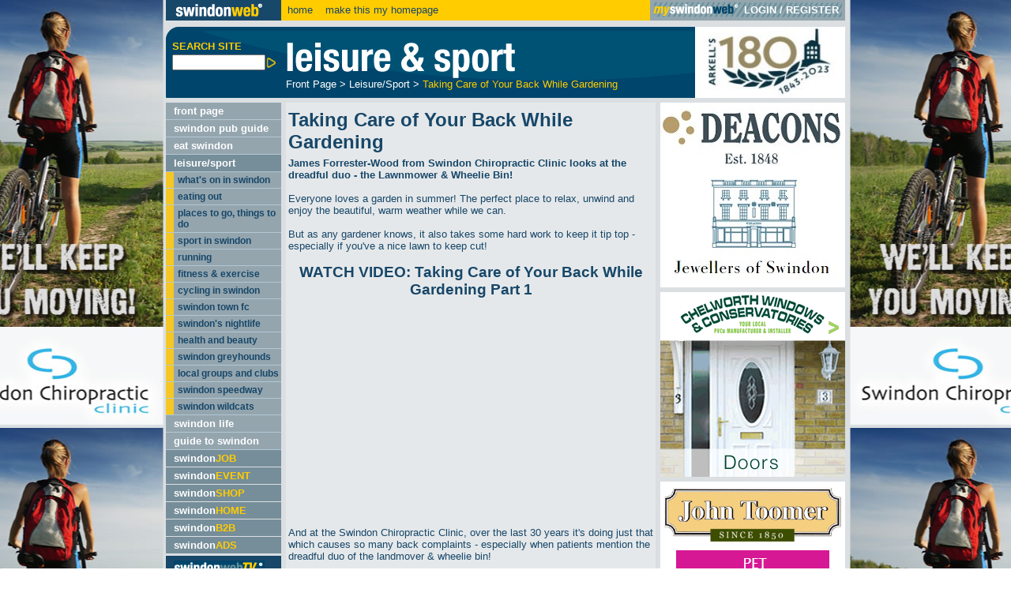

--- FILE ---
content_type: text/html
request_url: https://www.swindonweb.com/?m=11&s=1488&ss=0&c=14886&t=Taking+Care+of+Your+Back+While+Gardening
body_size: 59896
content:

<!DOCTYPE html PUBLIC "-//W3C//DTD XHTML 1.0 Transitional//EN" "http://www.w3.org/TR/xhtml1/DTD/xhtml1-transitional.dtd">
<html xmlns="http://www.w3.org/1999/xhtml">
<head>
<meta http-equiv="Content-Type" content="text/html; charset=iso-8859-1" />
<meta name="verify-v1" content="swRi0HcZQ8JEj3mlFqI98n13UhPU88stayhYuDna+vU=" />
<meta name="google-site-verification" content="5L4k4BztriCPxrfwrZk55C88MHp0AYJwH-HuB9hbv_8" />
<title>Taking Care of Your Back While Gardening | Leisure & Sport | SwindonWeb</title>
<meta name="Description" content="James Forrester-Wood from Swindon Chiropractic Clinic looks at the dreadful duo - the Lawnmower & Wheelie Bin! - WATCH VIDEO" />
<meta name="Keywords" content="Swindon, SwindonWeb, accommodation, nightlife, what's on, shopping, SwindonEvent, SwindonJob, jobs in Swindon, Swindon jobs, hotels in Swindon, shops in swindon" />
<link href="/style/swindonweb.css" rel="stylesheet" type="text/css" />
<script src="/scripts/swindonweb.js" type="text/javascript" language="JavaScript"></script>
<script src="/scripts/jquery/jquery-1.8.2.min.js" type="text/javascript" language="JavaScript"></script>
<script type="text/javascript" language="JavaScript">

	function create_links() {
		
			var body_width = $("body").width()
			var frame_width = $("#frame").width()
			var frame_height = $(window).height()
			var frame_left = $("#frame").offset().left
			var frame_right = body_width - frame_width - frame_left
			
			$("#left_link").css("width",frame_left-5)
			$("#left_link").css("height",frame_height)
			
			$("#right_link").css("left",frame_left+frame_width+5)
			$("#right_link").css("width",body_width-frame_left-frame_width-5)
			$("#right_link").css("height",frame_height)
	}

	$(window).resize(function() {
	  	create_links()
	});

	$(document).ready(function() {
		create_links()
	});
</script>

<script language="JavaScript" src="/scripts/AC_RunActiveContent.js" type="text/javascript"></script>
<script language="JavaScript" type="text/javascript">
<!--
function MM_reloadPage(init) {  //reloads the window if Nav4 resized
  if (init==true) with (navigator) {if ((appName=="Netscape")&&(parseInt(appVersion)==4)) {
    document.MM_pgW=innerWidth; document.MM_pgH=innerHeight; onresize=MM_reloadPage; }}
  else if (innerWidth!=document.MM_pgW || innerHeight!=document.MM_pgH) location.reload();
}
MM_reloadPage(true);
//-->
</script>


</head>

<body onload="trap()">
<div align="center">
<div align="left" id="frame">
	<!--<a href="http://www.ncsyes.co.uk/" target='_blank'><img src='style/images/reed-2018-banner.gif' style='width: 100%;' /></a>-->
	<div id="login">
	  
	   <table width="860px" border="0" cellspacing="0" cellpadding="0">
        <tr>
          <td width="90%"><a href="/"><img src="/images/swindon_web_logo_small.gif" alt="swindonweb&reg;" width="146" height="26" border="0" align="absmiddle" /></a>&nbsp;&nbsp;<a href="/">home</a>&nbsp;&nbsp;&nbsp;<SPAN STYLE="cursor:hand; underline" 
onClick="this.style.behavior='url(#default#homepage)';
this.setHomePage('http://www.swindonweb.com/index.asp');">
make this my homepage
</SPAN></td>
          <td width="10%" class="bg_m_blue" style="padding-left:4px; padding-right:4px; ">
		  
		  
		  <table border="0" cellpadding="0" cellspacing="0" style="background-image:url(../images/mysw_grey_strip_bg.gif);background:background-repeat:repeat-x;">
            <tr>
              <td valign="middle" class="text_white"><a href="/myswindonweb"><img src="/images/myswindon_grey_logo.gif" alt="myswindonweb" width="111" height="19" border="0" /></a></td>
              <td>&nbsp;</td>
			  <td valign="middle" class="text_white" style="white-space:nowrap; ">
		  		<strong><a href="/myswindonweb" class="text_white">LOGIN</a> / <a href="/myswindonweb/index.asp?m=59&t=Register" class="text_white">REGISTER</a></strong>
			  </td>
              <td>&nbsp;</td>
            </tr>
          </table>	
		  
		  
	</td>
        </tr>
      </table>
	</div>
	<!--<div id="header" class="xmas">-->
    <div id="header">
	 <table width="100%"  border="0" cellspacing="0" cellpadding="0" summary="header layout table">
        <tr valign="top">
          <td width="5%"><form name="search_form" id="search_form" method="post" action="/" onsubmit="if (this.search_text.value.length < 1) {alert('Please enter a keyword.');return false;}">
			<table width="100%"  border="0" cellspacing="0" cellpadding="0">
              <tr>
                <td colspan="2"><img src="/images/spacer.gif" alt="" width="11" height="17" /></td>
              </tr>
              <tr>
                <td><img src="/images/spacer.gif" alt="" width="8" height="5" /></td>
                <td><strong class="text_yellow">SEARCH SITE</strong></td>
              </tr>
              <tr>
                <td colspan="2"><img src="/images/spacer.gif" alt="" width="146" height="3" /></td>
              </tr>
              <tr>
                <td>&nbsp;</td>
                <td>
                  <input name="search_text" type="text" id="search_text" style="width:110px; " value="" class="small"  maxlength="250"/><!--input type="submit" name="Submit" value="GO" /--><input name="imageField" type="image" src="/images/arrows/arrow_ot_yellow_big.gif" alt="Search Site" align="absmiddle" width="15" height="15" border="0">
				  <input name="search_cat" type="hidden" value="1" />
				  <input name="search_bus" type="hidden" value="1" />
				  <input name="search_content" type="hidden" value="1" />
				  <input name="search_jobs" type="hidden" value="1" />
				  <input name="search_video" type="hidden" value="1" />
                </td>
              </tr>
            </table>
			</form></td>
          <td width="1%"><img src="/images/spacer.gif" alt="" width="6" height="5" /></td>
		  
          <td width="88%"><table width="100%"  border="0" cellspacing="0" cellpadding="0">
  <tr>
    <td><img src="http://www.swindonweb.com/uploaded_files/menu/11/images/leisure_sport_logo.gif" alt="Leisure/Sport" height="65" /></td>
  </tr>
  <tr>
    <td>
<table width="100%"  border="0" cellspacing="0" cellpadding="0">
                        <!--tr>
                          <td colspan="2"><img src="/images/spacer.gif" alt="" width="8" height="2" border="0"></td>
                        </tr-->
                        <tr>
                          <td colspan="2" class="text_white" valign="top">
						  <a href="index.asp?m=1" class="text_white">Front Page</a>&nbsp;&gt;&nbsp;<a href="index.asp?m=11" class="text_white">Leisure/Sport</a>&nbsp;&gt;&nbsp;<a href="index.asp?m=11&amp;s=1488&amp;ss=0&amp;c=14886" class="text_yellow">Taking Care of Your Back While Gardening</a>
						  </td>
                        </tr>
</table>
</td>
  </tr>
</table>
            </td>
          <td width="1%"><img src="/images/spacer.gif" alt="" width="6" height="5" /></td>
          <!--<td width="5%"><div align="right"><a href="http://www.arkells.com" target="_blank"><img src="/images/xmas_banner_09/xmas_arkells.gif" alt="ARKELLS sponsor swindonweb" border="0" /><img src="/images/arkells_advert.gif" alt="ARKELLS sponsor swindonweb" border="0" /></a></div></td>-->
          <td width="5%"><div align="right"><a href="http://www.arkells.com" target="_blank"><img src="/images/180-logo.png" alt="ARKELLS sponsor swindonweb" border="0" /></a></div></td>
        </tr>
      </table>
	</div>

	<div id="left_col" style="foat: left;">
				    <ul id="Navigation">
			  
      						<li class=""><div><a href="/index.asp?m=1&amp;t=Front+Page" target="_self" title="Front Page">front page</a></div>
							

      						<li class=""><div><a href="http://www.swindonpubs.com" target="_blank" title="Swindon Pub Guide">swindon pub guide</a></div>
							

      						<li class=""><div><a href="http://www.eatswindon.com" target="_self" title="EAT Swindon">eat swindon</a></div>
							

      						<li class="active"><div><a href="/index.asp?m=11&amp;t=Leisure%2FSport" target="_self" title="Leisure/Sport">leisure/sport</a></div>
							

							<ul>
							
										<li class=""><div><a href="/event/" target="_self" title="WHAT'S ON IN SWINDON">what's on in swindon</a></div>
				
										</li>
							
										<li class=""><div><a href="/index.asp?m=11&amp;s=18&amp;t=EATING+OUT" target="_self" title="EATING OUT">eating out</a></div>
				
										</li>
							
										<li class=""><div><a href="/index.asp?m=11&amp;s=14&amp;t=PLACES+TO+GO%2C+THINGS+TO+DO" target="_self" title="PLACES TO GO, THINGS TO DO">places to go, things to do</a></div>
				
										</li>
							
										<li class=""><div><a href="/index.asp?m=11&amp;s=13&amp;t=SPORT+IN+SWINDON" target="_self" title="SPORT IN SWINDON">sport in swindon</a></div>
				
										</li>
							
										<li class=""><div><a href="/index.asp?m=11&amp;s=1395&amp;t=RUNNING" target="_self" title="RUNNING">running</a></div>
				
										</li>
							
										<li class=""><div><a href="/index.asp?m=11&amp;s=1829&amp;t=FITNESS+%26+EXERCISE" target="_self" title="FITNESS & EXERCISE">fitness & exercise</a></div>
				
										</li>
							
										<li class=""><div><a href="http://www.swindonweb.com/?m=11&s=1456&ss=0&c=7700&t=Cycling%20in%20Swindon" target="_self" title="Cycling in Swindon">cycling in swindon</a></div>
				
										</li>
							
										<li class=""><div><a href="/index.asp?m=11&amp;s=16&amp;t=SWINDON+TOWN+FC" target="_self" title="SWINDON TOWN FC">swindon town fc</a></div>
				
										</li>
							
										<li class=""><div><a href="http://www.swindonweb.com/event/index.asp?m=221" target="_self" title="SWINDON'S NIGHTLIFE">swindon's nightlife</a></div>
				
										</li>
							
										<li class=""><div><a href="/index.asp?m=11&amp;s=24&amp;t=HEALTH+AND+BEAUTY" target="_self" title="HEALTH AND BEAUTY">health and beauty</a></div>
				
										</li>
							
										<li class=""><div><a href="http://www.stadiauk.com/swindon.php" target="_blank" title="SWINDON GREYHOUNDS">swindon greyhounds</a></div>
				
										</li>
							
										<li class=""><div><a href="http://www.swindonweb.com/event/index.asp?m=311" target="_self" title="LOCAL GROUPS AND CLUBS">local groups and clubs</a></div>
				
										</li>
							
										<li class=""><div><a href="/index.asp?m=11&amp;s=480&amp;t=SWINDON+SPEEDWAY" target="_self" title="SWINDON SPEEDWAY">swindon speedway</a></div>
				
										</li>
							
										<li class=""><div><a href="/index.asp?m=11&amp;s=879&amp;t=SWINDON+WILDCATS" target="_self" title="SWINDON WILDCATS">swindon wildcats</a></div>
				
										</li>
							
							</ul>
						  
							</li>
						
      						<li class=""><div><a href="/index.asp?m=2&amp;t=Swindon+Life" target="_self" title="Swindon Life">swindon life</a></div>
							

      						<li class=""><div><a href="/index.asp?m=8&amp;t=Guide+to+Swindon" target="_self" title="Guide to Swindon">guide to swindon</a></div>
							

		</ul>
		
		<ul id="CommonNavigation">
		
      		<li class="common"><div><a href="/job/"  title="swindonJOB">swindon<span class="text_yellow">JOB</span></a></div></li>
		
      		<li class="common"><div><a href="/event/"  title="swindonEVENT">swindon<span class="text_yellow">EVENT</span></a></div></li>
		
      		<li class="common"><div><a href="/shop/"  title="swindonSHOP">swindon<span class="text_yellow">SHOP</span></a></div></li>
		
      		<li class="common"><div><a href="/home/"  title="swindonHOME">swindon<span class="text_yellow">HOME</span></a></div></li>
		
      		<li class="common"><div><a href="/office/"  title="swindonB2B">swindon<span class="text_yellow">B2B</span></a></div></li>
		
      		<li class="common"><div><a href="/ads/"  title="swindonADS">swindon<span class="text_yellow">ADS</span></a></div></li>
		
		</ul>

		<ul id="TvNavigation">
      		<li class="tv"><div><a href="http://www.swindonweb.tv"  title="SwindonWebTV&reg;"><img src="/images/swindonwebtv_menu.gif" alt="swindonWeb TV&reg;" width="115" height="25" border="0"></a></div>
      		</li>
		</ul><!--<a href="http://www.swindonweblive.com"  title="swindonWeb facebook" target="_blank"><img src="/images/swindonweb_live.jpg" alt="swindonWebLIVE" border="0" style="padding-top:6px;"></a><br />--><a href="https://www.facebook.com/SwindonWeb"  title="swindonWeb facebook" target="_blank"><img src="/images/swindonwebfacebook.jpg" alt="swindonWeb facebook" border="0" style="padding-top:6px;"></a><br /><a href="http://twitter.com/SwindonWeb"  title="swindonWeb twitter" target="_blank"><img src="/images/swindonweb_twitter.jpg" alt="swindonWeb twitter" border="0" style="padding-top:6px;"></a>
		
			
<table width="100%"  border="0" cellspacing="0" cellpadding="0">

                  <tr>
                    <td><img src="/images/spacer.gif" alt="" width="10" height="4" /></td>
                    <td><img src="/images/spacer.gif" alt="" width="10" height="4" /></td>
                    <td><img src="/images/spacer.gif" alt="" width="10" height="4" /></td>
                    <td><img src="/images/spacer.gif" alt="" width="5" height="4" /></td>
                    <td><img src="/images/spacer.gif" alt="" width="10" height="4" /></td>
                    <td><img src="/images/spacer.gif" alt="" width="10" height="4" /></td>
					<td><img src="/images/spacer.gif" alt="" width="10" height="4" /></td>

                  </tr>

				   <tr class="bg_d_blue">

                    <td colspan="7"><div align="left"><a href="/index.asp?m=8&amp;s=122&amp;t=Swindon+Weather+Forecast"><img src="/images/swindon_weather.gif" alt="swindon weather forecast" width="146" height="22" border="0" /></a></div></td>

                  </tr>


				  <tr class="bg_d_blue">
                    <td>&nbsp;</td>
                    <td><div align="left"><a href="/index.asp?m=8&amp;s=122&amp;t=Swindon+Weather+Forecast"><img src="/weather/icons/85.gif" alt="Sunny" width="69" height="69" border="0" /></a></div></td>
                     <td class="smaller"></td>
                    <td class="smaller"><div align="left">High: <br />
                      11&deg;C<br />
                      Low: <br />
                      0&deg;C</div></td>
                   <td class="smaller"></td>
				   <td class="smaller" valign="bottom"><div align="right"><a href="/index.asp?m=8&amp;s=122&amp;t=Swindon+Weather+Forecast"><img src="/images/arrows/arrow__ot_r_blue_new.gif" alt="" width="15" height="15" border="0"></a></div></td>
                    <td>&nbsp;</td>
                  </tr>
                  <tr class="bg_d_blue">
                    <td colspan="7"><img src="/images/spacer.gif" alt="" width="12" height="4" /></td>
                  </tr>
                  <tr class="bg_d_blue">
                    <td colspan="7"><a href="http://www.swindonweb.com/index.asp?m=8&amp;s=122&amp;t=Swindon+Weather+Forecast" style="border:none;"><img src="http://www.swindonweb.com/weather/graphics/swindongreyhoundsweather2.jpg" width="146" style="border:none;" alt="Swindon Grayhounds" /></a></td>
                  </tr>
</table>

      		
		<!--swindon<span class="text_m_blue">web</span><strong style=" font-weight:bolder; " class="text_yellow"><em>TV</em></strong><sup class="smallest">&nbsp;&reg;</sup>--><table border="0" cellspacing="0" cellpadding="0" class="bg_yellow" style="margin-top:6px; ">
  <tr style="height:24px; ">
    <td valign="top"><div align="left"><img src="/images/corners/t_l_yellow.gif" width="8" height="8"></div></td>
    <td ><div align="center"><strong>swindonweb A-Z </strong></div></td>
    <td valign="top"><div align="right"><img src="/images/corners/t_r_yellow.gif" width="8" height="8"></div></td>
  </tr>
  <tr>
    <td colspan="3"><div align="center"><table  border="0" cellspacing="2" cellpadding="0">
      <tr>
        <td><a href="/index.asp?dir=A"><img src="/images/directory/a.gif" alt="A" width="23" height="22" border="0"></a></td>
        <td><a href="/index.asp?dir=B"><img src="/images/directory/b.gif" alt="B" width="23" height="22" border="0"></a></td>
        <td><a href="/index.asp?dir=C"><img src="/images/directory/c.gif" alt="C" width="23" height="22" border="0"></a></td>
        <td><a href="/index.asp?dir=D"><img src="/images/directory/d.gif" alt="D" width="23" height="22" border="0"></a></td>
        <td><a href="/index.asp?dir=E"><img src="/images/directory/e.gif" alt="E" width="23" height="22" border="0"></a></td>
      </tr>
      <tr>
        <td colspan="5"><img src="/images/spacer.gif" alt="" width="5" height="1"></td>
      </tr>
      <tr>
        <td><a href="/index.asp?dir=F"><img src="/images/directory/f.gif" alt="F" width="23" height="22" border="0"></a></td>
        <td><a href="/index.asp?dir=G"><img src="/images/directory/g.gif" alt="G" width="23" height="22" border="0"></a></td>
        <td><a href="/index.asp?dir=H"><img src="/images/directory/h.gif" alt="H" width="23" height="22" border="0"></a></td>
        <td><a href="/index.asp?dir=I"><img src="/images/directory/i.gif" alt="I" width="23" height="22" border="0"></a></td>
        <td><a href="/index.asp?dir=J"><img src="/images/directory/j.gif" alt="J" width="23" height="22" border="0"></a></td>
      </tr>
      <tr>
        <td colspan="5"><img src="/images/spacer.gif" alt="" width="5" height="1"></td>
      </tr>
      <tr>
        <td><a href="/index.asp?dir=K"><img src="/images/directory/k.gif" alt="K" width="23" height="22" border="0"></a></td>
        <td><a href="/index.asp?dir=L"><img src="/images/directory/l.gif" alt="L" width="23" height="22" border="0"></a></td>
        <td><a href="/index.asp?dir=M"><img src="/images/directory/m.gif" alt="M" width="23" height="22" border="0"></a></td>
        <td><a href="/index.asp?dir=N"><img src="/images/directory/n.gif" alt="N" width="23" height="22" border="0"></a></td>
        <td><a href="/index.asp?dir=O"><img src="/images/directory/o.gif" alt="O" width="23" height="22" border="0"></a></td>
      </tr>
      <tr>
        <td colspan="5"><img src="/images/spacer.gif" alt="" width="5" height="1"></td>
      </tr>
      <tr>
        <td><a href="/index.asp?dir=P"><img src="/images/directory/p.gif" alt="P" width="23" height="23" border="0"></a></td>
        <td><a href="/index.asp?dir=Q"><img src="/images/directory/q.gif" alt="Q" width="23" height="23" border="0"></a></td>
        <td><a href="/index.asp?dir=R"><img src="/images/directory/r.gif" alt="R" width="23" height="22" border="0"></a></td>
        <td><a href="/index.asp?dir=S"><img src="/images/directory/s.gif" alt="S" width="23" height="23" border="0"></a></td>
        <td><a href="/index.asp?dir=T"><img src="/images/directory/t.gif" alt="T" width="23" height="23" border="0"></a></td>
      </tr>
      <tr>
        <td colspan="5"><img src="/images/spacer.gif" alt="" width="5" height="1"></td>
      </tr>
      <tr>
        <td><a href="/index.asp?dir=U"><img src="/images/directory/u.gif" alt="U" width="23" height="22" border="0"></a></td>
        <td><a href="/index.asp?dir=V"><img src="/images/directory/v.gif" alt="V" width="23" height="22" border="0"></a></td>
        <td><a href="/index.asp?dir=W"><img src="/images/directory/w.gif" alt="W" width="23" height="22" border="0"></a></td>
        <td><a href="/index.asp?dir=X"><img src="/images/directory/x.gif" alt="X" width="23" height="22" border="0"></a></td>
        <td><a href="/index.asp?dir=Y"><img src="/images/directory/y.gif" alt="Y" width="23" height="22" border="0"></a></td>
      </tr>
      <tr>
        <td colspan="5"><img src="/images/spacer.gif" alt="" width="5" height="1"></td>
      </tr>
      <tr>
        <td><a href="/index.asp?dir=Z"><img src="/images/directory/z.gif" alt="Z" width="23" height="23" border="0"></a></td>
        <td colspan="3"><a href="/?m=475"><img src="/images/directory/add_a_link.gif" alt="Add a link" width="73" height="23" border="0"></a></td>
        <td><a href="/index.asp?dir=OTHER"><img src="/images/directory/plus.gif" alt="+" width="23" height="23" border="0"></a></td>
      </tr>
      <tr>
        <td colspan="5"><img src="/images/spacer.gif" alt="" width="5" height="1"></td>
      </tr>
    </table>
    </div></td>
  </tr>
  <tr>
    <td valign="bottom"><div align="left"><img src="/images/corners/b_l_yellow.gif" alt="" width="8" height="8"></div></td>
    <td><img src="/images/spacer.gif" alt="" width="131" height="8"></td>
    <td valign="bottom"><div align="right"><img src="/images/corners/b_r_yellow.gif" alt="" width="8" height="8"></div></td>
  </tr>
</table>

		<img src="images/spacer.gif" alt="" width="146" height="6"/><br />
		<table width="100%"  border="0" cellspacing="0" cellpadding="0" class="bg_dm_blue">
<tr>
  <td width="98%" rowspan="3"><table width="100%"  border="0" cellspacing="0" cellpadding="0" class="bg_dm_blue">
    <tr>
      <td width="1%" valign="top"><div align="left"><img src="/images/corners/t_l_dm_blue.gif" alt="" width="8" height="8" /></div></td>
      <td width="98%" rowspan="3"><table width="100%"  border="0" cellspacing="0" cellpadding="0">
        <tr>
          <td><img src="/images/spacer.gif" alt="" width="8" height="6" border="0" /></td>
        </tr>
        <tr>
          <td><div align="left"><img src="/images/need_more.gif" alt="need more?" width="127" height="20" /></div></td>
        </tr>
        <tr>
          <td><img src="/images/spacer.gif" alt="" width="8" height="6" border="0" /></td>
        </tr>
        <tr>
          <td><div align="left"><a href="mailto:admin@swindonweb.com"><img src="/images/email_us.gif" alt="email us" width="127" height="23" border="0" /></a></div></td>
        </tr>
        <tr>
          <td><img src="/images/spacer.gif" alt="" width="8" height="6" border="0" /></td>
        </tr>
        <tr>
          <td><div align="left"><a href="/?m=476"><img src="/images/about_us.gif" alt="about" width="127" height="23" border="0" /></a></div></td>
        </tr>
        <tr>
          <td><img src="/images/spacer.gif" alt="" width="8" height="6" border="0" /></td>
        </tr>
        <tr>
          <td><div align="left"><a href="/?m=476&s=&ss=&c=1509"><img src="/images/advertise_here.gif" alt="advertise here" width="127" height="23" border="0" /></a></div></td>
        </tr>
        <tr>
          <td><img src="/images/spacer.gif" alt="" width="8" height="6" border="0" /></td>
        </tr>
        <tr>
          <td><div align="left"><a href="http://www.swindonwebdesign.co.uk" target="_blank"><img src="/images/webdesign_service.gif" alt="SwindonWeb webdesign service" width="127" height="23" border="0" /></a></div></td>
        </tr>
        <tr>
          <td><img src="/images/spacer.gif" alt="" width="8" height="6" border="0" /></td>
        </tr>
        <tr>
          <td class="smallest">&copy; SwindonWeb<sup>&reg;</sup> 1997-2026<br />
            All rights reserved.<br />
            SwindonWeb is a<br />
            registered trademark.</td>
        </tr>
        <tr>
          <td><img src="/images/spacer.gif" alt="" width="8" height="6" border="0" /></td>
        </tr>
      </table></td>
      <td width="1%" valign="top"><div align="right"><img src="/images/corners/t_r_dm_blue.gif" alt="" width="8" height="8" /></div></td>
    </tr>
    <tr>
      <td valign="bottom"><img src="/images/spacer.gif" alt="" width="8" height="6" border="0" /></td>
      <td valign="bottom"><img src="/images/spacer.gif" alt="" width="8" height="6" border="0" /></td>
    </tr>
    <tr>
      <td valign="bottom"><div align="left"><img src="/images/corners/b_l_dm_blue.gif" alt="" width="8" height="8" /></div></td>
      <td valign="bottom"><div align="right"><img src="/images/corners/b_r_dm_blue.gif" alt="" width="8" height="8" /></div></td>
    </tr>
  </table></td>
</tr>
</table>
<!--<p><a href="http://www.totalstar.co.uk/BathSwindonWestWiltshire/Home.aspx " target="_blank"><img src="../images/Total-Star-Swindon.png" width="127" height="102" alt="Total Star Swindon 107-7" style="margin-left:10px; border:none;" /></a></p>-->

<!--<p><a href="http://www.nsbrc.co.uk/" title="The National Self Build &amp; Renovation Centre" target="_new" 
	style="background: url('../images/lefthand_sponsor_nsbrc.gif') top left no-repeat; display: block; height: 139px; text-indent: -5000px; width: 146px;">
	The National Self Build &amp; Renovation Centre
</a></p>-->



	</div>

	

	<div id="main" style="float: left; width: 714px;">
		<div id="content" style="float: left;">
		<!--img src="images/ads/testbanner468x30.gif" alt="Test Banner" width="468" height="30" /><br /-->
	
		<table width="100%"  border="0" cellspacing="0" cellpadding="0">
  
<!-- top bar + social media icons -->

<!-- top bar + social media icons end -->

<tr>
    <td valign="top"><div style="padding:3px; "><h1>Taking Care of Your Back While Gardening&nbsp; </h1>
    
		

<div>
	<span style="FONT-WEIGHT: bold">James Forrester-Wood from Swindon Chiropractic Clinic looks at the dreadful duo - the Lawnmower &amp; Wheelie Bin!</span></div>

<div>
	<span style="FONT-WEIGHT: bold">&nbsp;</span></div>

<div>
	<span style="FONT-WEIGHT: bold"></span></div>

<div>
	<span style="FONT-WEIGHT: bold"></span></div>

<div>
	<span style="FONT-WEIGHT: bold">
		<span style="FONT-WEIGHT: normal">Everyone loves a garden in summer! The perfect place to relax, unwind and enjoy the beautiful, warm weather while we can. <br />
			<br />
			But as any gardener knows, it also takes some hard work to keep it tip top - especially if you've a nice lawn to keep cut!</span> </span></div>

<div>
	<span style="FONT-WEIGHT: bold">&nbsp;</span></div>

<div>
	<span style="FONT-WEIGHT: bold"></span></div>

<div>
	<span style="FONT-WEIGHT: bold"></span></div>

<div align="center">
	<span class="bigger" style="FONT-WEIGHT: bold">WATCH VIDEO: Taking Care of Your Back While Gardening Part 1</span></div>

<div>
	<span style="FONT-WEIGHT: bold"></span></div>

<div>&nbsp;</div>
<iframe height="259" src="https://www.youtube.com/embed/VdNpULPO-IE?rel=0&amp;showinfo=0" frameborder="0" width="460" allowfullscreen></iframe>

<div>&nbsp;</div>

<div>And at the Swindon Chiropractic Clinic, over the last 30 years it's doing just that which causes so many back complaints - especially when patients mention the dreadful duo of the landmover &amp; wheelie bin! <br />
	<br />
	At Swindon Chiro the advice is simple: 
	<span style="FONT-WEIGHT: bold">take care the most at the START &amp; END of the day</span> if you're mowing the lawn, then clearing up the grass cutting afterwards. We can be rushing at both times, and it's when injuries tend to happen the most. <br />
	<br />
	Just getting the mower out of the shed can cause a strain before your back has fully warmed up - and then twisting to move a heavy wheelie bin while a glass of white wine awaits is never a good thing! <br />
	<br />
	
	<span style="FONT-WEIGHT: bold">In both cases:</span> <br />
	<br />
	
	<span style="FONT-WEIGHT: bold">- when moving the lawnmower &amp; wheelie bin, keep the back straight &amp; keep the object close to you <br />
		- bend your arms &amp; knees to take the strain <br />
		- avoid twisting <br />
		- don't rush!</span> <br />
	<br />
	Prevention is always better than cure, as after all your hard work we want everyone to sit back &amp; enjoy their garden - not be feeling the pain of your endeavours! <br />
	<br />
	And if you are suffering any niggles or back pain, don't forget Swindon Chiropractic Clinic are there to help. </div>

<div>&nbsp;</div>

<div>
	<span style="FONT-WEIGHT: bold">About Swindon Chiropractic Clinic</span></div>

<div><br />
	</div>

<div>
	
<table style="BORDER-COLLAPSE: collapse; MARGIN: 0px 5px 5px" cellpadding="3" align="right">
		
<tbody>
			
<tr>
				
<td>
					<img border="0" alt="" src="http://www.swindonweb.com/uploaded_files/business/images/swindon_chiropractic_clinic_130.jpg" /></td>
			</tr>
		</tbody>
	</table>Swindon Chiropractic Clinic have treated over 28,000 people since opening in 1982. They offer a safe, effective hands-on treatment which gets straight to the cause of the pain.</div>

<div>&nbsp;</div>

<div>
	<span style="FONT-WEIGHT: bold"><a href="http://www.swindonchiro.co.uk" target="_blank">> Swindon Chiropractic Clinic - more info.</a></span></div></div>
		
</td>
  </tr>
</table>

						<table width="100%"  border="0" cellspacing="0" cellpadding="0">
                        <tr>
                          <td colspan="2"><img src="/images/spacer.gif" alt="" width="8" height="6" border="0"></td>
                        </tr>
                        <tr>
                          <td colspan="2" class="bg_d_blue">
						  
						  <table width="100%"  border="0" cellspacing="0" cellpadding="0" class="bg_d_blue">
      <tr>
        <td width="1%" valign="top"><div align="left"><img src="/images/corners/t_l_d_blue.gif" alt="" width="8" height="8"></div></td>
        <td width="98%" rowspan="3"  class="bg_d_blue_image"><strong>RELATED CONTENT </strong>

		</td>
        <td width="1%" valign="top"><div align="right"><img src="/images/corners/t_r_d_blue.gif" alt="" width="8" height="8"></div></td>
      </tr>
      <tr>
        <td valign="bottom"><img src="/images/spacer.gif" alt="" width="8" height="6" border="0"></td>
        <td valign="bottom"><img src="/images/spacer.gif" alt="" width="8" height="6" border="0"></td>
      </tr>
      <tr>
        <td valign="bottom"><div align="left"><img src="/images/corners/b_l_d_blue.gif" alt="" width="8" height="8"></div></td>
        <td valign="bottom"><div align="right"><img src="/images/corners/b_r_d_blue.gif" alt="" width="8" height="8"></div></td>
      </tr>
    </table>
						  
						  </td>
                        </tr>
                        <tr>
                          <td colspan="2"><img src="/images/spacer.gif" alt="" width="8" height="6" border="0"></td>
                        </tr>
						
                        <tr>
                          <td colspan="2"><table width="100%"  border="0" cellspacing="0" cellpadding="0">
  <tr>
    <td colspan="2" style="padding:1px; "><strong><a href="/?m=11&amp;s=1488&amp;ss=0&amp;c=14866&amp;t=Revising+For+Exams%3F">Revising For Exams?</a></strong></td>
    </tr>
  <tr>
    <td rowspan="2" width="1%"><a href="/?m=11&amp;s=1488&amp;ss=0&amp;c=14866&amp;t=Revising+For+Exams%3F"><img src="http://www.swindonweb.com/uploaded_files/14866/images/swindonchiroexams130.jpg" alt="Revising For Exams?" width="130" height="78" border="0" style="margin-right:4px; " /></a></td>
    <td valign="top"  width="99%" class="smaller">Take proper care of yourself with these top tips from Swindon Chiropractic Clinic...</td>
  </tr>
  <tr>
    <td valign="bottom"><div align="right"><a href="/?m=11&amp;s=1488&amp;ss=0&amp;c=14866&amp;t=Revising+For+Exams%3F"><img src="/images/more_button.gif" alt="More" width="63" height="16" border="0" align="left" /></a>23 May 2017</div></td>
  </tr>
</table></td>
                          </tr>
						  
  <tr class="bg_l_blue">
    <td><img src="/images/spacer.gif" alt="" width="5" height="5"></td>
    <td><img src="/images/spacer.gif" alt="" width="5" height="8"></td>
  </tr>
						
                        <tr>
                          <td colspan="2"><table width="100%"  border="0" cellspacing="0" cellpadding="0">
  <tr>
    <td colspan="2" style="padding:1px; "><strong><a href="/?m=11&amp;s=1488&amp;ss=0&amp;c=14736&amp;t=New+Year%2C+New+You%21">New Year, New You!</a></strong></td>
    </tr>
  <tr>
    <td rowspan="2" width="1%"><a href="/?m=11&amp;s=1488&amp;ss=0&amp;c=14736&amp;t=New+Year%2C+New+You%21"><img src="http://www.swindonweb.com/uploaded_files/14736/images/swindonchiroart130.jpg" alt="New Year, New You!" width="130" height="78" border="0" style="margin-right:4px; " /></a></td>
    <td valign="top"  width="99%" class="smaller">Thinking of a diet and exercise this January? Swindon Chiropractic Clinic has some excellent advice...</td>
  </tr>
  <tr>
    <td valign="bottom"><div align="right"><a href="/?m=11&amp;s=1488&amp;ss=0&amp;c=14736&amp;t=New+Year%2C+New+You%21"><img src="/images/more_button.gif" alt="More" width="63" height="16" border="0" align="left" /></a>06 January 2017</div></td>
  </tr>
</table></td>
                          </tr>
						  
  <tr class="bg_l_blue">
    <td><img src="/images/spacer.gif" alt="" width="5" height="5"></td>
    <td><img src="/images/spacer.gif" alt="" width="5" height="8"></td>
  </tr>
						
                        <tr>
                          <td colspan="2"><table width="100%"  border="0" cellspacing="0" cellpadding="0">
  <tr>
    <td colspan="2" style="padding:1px; "><strong><a href="/?m=11&amp;s=1488&amp;ss=0&amp;c=14542&amp;t=Enjoy+Gardening+This+Summer">Enjoy Gardening This Summer</a></strong></td>
    </tr>
  <tr>
    <td rowspan="2" width="1%"><a href="/?m=11&amp;s=1488&amp;ss=0&amp;c=14542&amp;t=Enjoy+Gardening+This+Summer"><img src="http://www.swindonweb.com/uploaded_files/14542/images/swindonchirogaden2016130.jpg" alt="Enjoy Gardening This Summer" width="130" height="78" border="0" style="margin-right:4px; " /></a></td>
    <td valign="top"  width="99%" class="smaller">Top tips to avoid injury in the garden with Swindon Chiropractic Clinic...</td>
  </tr>
  <tr>
    <td valign="bottom"><div align="right"><a href="/?m=11&amp;s=1488&amp;ss=0&amp;c=14542&amp;t=Enjoy+Gardening+This+Summer"><img src="/images/more_button.gif" alt="More" width="63" height="16" border="0" align="left" /></a>10 June 2016</div></td>
  </tr>
</table></td>
                          </tr>
						  
  <tr class="bg_l_blue">
    <td><img src="/images/spacer.gif" alt="" width="5" height="5"></td>
    <td><img src="/images/spacer.gif" alt="" width="5" height="8"></td>
  </tr>
						
                        <tr>
                          <td colspan="2"><table width="100%"  border="0" cellspacing="0" cellpadding="0">
  <tr>
    <td colspan="2" style="padding:1px; "><strong><a href="/?m=11&amp;s=1488&amp;ss=0&amp;c=14408&amp;t=Text+Neck%21">Text Neck!</a></strong></td>
    </tr>
  <tr>
    <td rowspan="2" width="1%"><a href="/?m=11&amp;s=1488&amp;ss=0&amp;c=14408&amp;t=Text+Neck%21"><img src="http://www.swindonweb.com/uploaded_files/14408/images/swindonchirotextneck130.jpg" alt="Text Neck!" width="130" height="78" border="0" style="margin-right:4px; " /></a></td>
    <td valign="top"  width="99%" class="smaller">Is your mobile becoming a pain in the neck? James Forrester-Wood from Swindon Chiropractic Clinic has some helpful advice - WATCH VIDEO</td>
  </tr>
  <tr>
    <td valign="bottom"><div align="right"><a href="/?m=11&amp;s=1488&amp;ss=0&amp;c=14408&amp;t=Text+Neck%21"><img src="/images/more_button.gif" alt="More" width="63" height="16" border="0" align="left" /></a></div></td>
  </tr>
</table></td>
                          </tr>
						  
  <tr class="bg_l_blue">
    <td><img src="/images/spacer.gif" alt="" width="5" height="5"></td>
    <td><img src="/images/spacer.gif" alt="" width="5" height="8"></td>
  </tr>
						
                        <tr>
                          <td colspan="2"><table width="100%"  border="0" cellspacing="0" cellpadding="0">
  <tr>
    <td colspan="2" style="padding:1px; "><strong><a href="/?m=11&amp;s=1488&amp;ss=0&amp;c=14359&amp;t=Getting+Back+To+The+Gym%3F">Getting Back To The Gym?</a></strong></td>
    </tr>
  <tr>
    <td rowspan="2" width="1%"><a href="/?m=11&amp;s=1488&amp;ss=0&amp;c=14359&amp;t=Getting+Back+To+The+Gym%3F"><img src="http://www.swindonweb.com/uploaded_files/14359/images/swindonchiro2016130.jpg" alt="Getting Back To The Gym?" width="130" height="78" border="0" style="margin-right:4px; " /></a></td>
    <td valign="top"  width="99%" class="smaller">Swindon Chiropractic Clinic return with some great tips for keeping fit and healthy in 2016...</td>
  </tr>
  <tr>
    <td valign="bottom"><div align="right"><a href="/?m=11&amp;s=1488&amp;ss=0&amp;c=14359&amp;t=Getting+Back+To+The+Gym%3F"><img src="/images/more_button.gif" alt="More" width="63" height="16" border="0" align="left" /></a></div></td>
  </tr>
</table></td>
                          </tr>
						  
  <tr class="bg_l_blue">
    <td><img src="/images/spacer.gif" alt="" width="5" height="5"></td>
    <td><img src="/images/spacer.gif" alt="" width="5" height="8"></td>
  </tr>
						
                        <tr>
                          <td colspan="2"><table width="100%"  border="0" cellspacing="0" cellpadding="0">
  <tr>
    <td colspan="2" style="padding:1px; "><strong><a href="/?m=11&amp;s=1488&amp;ss=0&amp;c=14332&amp;t=How+To+Avoid+Those+Christmas+Aches+%26+Pains">How To Avoid Those Christmas Aches & Pains</a></strong></td>
    </tr>
  <tr>
    <td rowspan="2" width="1%"><a href="/?m=11&amp;s=1488&amp;ss=0&amp;c=14332&amp;t=How+To+Avoid+Those+Christmas+Aches+%26+Pains"><img src="http://www.swindonweb.com/uploaded_files/14332/images/swindonchirochristmas130.jpg" alt="How To Avoid Those Christmas Aches & Pains" width="130" height="78" border="0" style="margin-right:4px; " /></a></td>
    <td valign="top"  width="99%" class="smaller">And we don't just mean the relatives! Festive advice from The Swindon Chiropractic Clinic...</td>
  </tr>
  <tr>
    <td valign="bottom"><div align="right"><a href="/?m=11&amp;s=1488&amp;ss=0&amp;c=14332&amp;t=How+To+Avoid+Those+Christmas+Aches+%26+Pains"><img src="/images/more_button.gif" alt="More" width="63" height="16" border="0" align="left" /></a></div></td>
  </tr>
</table></td>
                          </tr>
						  
  <tr class="bg_l_blue">
    <td><img src="/images/spacer.gif" alt="" width="5" height="5"></td>
    <td><img src="/images/spacer.gif" alt="" width="5" height="8"></td>
  </tr>
						
                        <tr>
                          <td colspan="2"><table width="100%"  border="0" cellspacing="0" cellpadding="0">
  <tr>
    <td colspan="2" style="padding:1px; "><strong><a href="/?m=11&amp;s=1488&amp;ss=0&amp;c=14295&amp;t=Frozen+Shoulder%3F">Frozen Shoulder?</a></strong></td>
    </tr>
  <tr>
    <td rowspan="2" width="1%"><a href="/?m=11&amp;s=1488&amp;ss=0&amp;c=14295&amp;t=Frozen+Shoulder%3F"><img src="http://www.swindonweb.com/uploaded_files/14295/images/swindon_chiro_shoulder130.jpg" alt="Frozen Shoulder?" width="130" height="78" border="0" style="margin-right:4px; " /></a></td>
    <td valign="top"  width="99%" class="smaller">This man can keep you moving! Let James at Swindon Chiro sort out those winter aches and pains - VIDEO</td>
  </tr>
  <tr>
    <td valign="bottom"><div align="right"><a href="/?m=11&amp;s=1488&amp;ss=0&amp;c=14295&amp;t=Frozen+Shoulder%3F"><img src="/images/more_button.gif" alt="More" width="63" height="16" border="0" align="left" /></a>24 November 2015</div></td>
  </tr>
</table></td>
                          </tr>
						  
  <tr class="bg_l_blue">
    <td><img src="/images/spacer.gif" alt="" width="5" height="5"></td>
    <td><img src="/images/spacer.gif" alt="" width="5" height="8"></td>
  </tr>
						
                        <tr>
                          <td colspan="2"><table width="100%"  border="0" cellspacing="0" cellpadding="0">
  <tr>
    <td colspan="2" style="padding:1px; "><strong><a href="/?m=11&amp;s=1488&amp;ss=0&amp;c=14265&amp;t=Sky+High+Start+For+New+Chiropractor">Sky High Start For New Chiropractor</a></strong></td>
    </tr>
  <tr>
    <td rowspan="2" width="1%"><a href="/?m=11&amp;s=1488&amp;ss=0&amp;c=14265&amp;t=Sky+High+Start+For+New+Chiropractor"><img src="http://www.swindonweb.com/uploaded_files/14265/images/swindonchirosophie130.jpg" alt="Sky High Start For New Chiropractor" width="130" height="78" border="0" style="margin-right:4px; " /></a></td>
    <td valign="top"  width="99%" class="smaller">Newly-qualified practitioner at Swindon Chiro helps young climber reach lofty ambitions...</td>
  </tr>
  <tr>
    <td valign="bottom"><div align="right"><a href="/?m=11&amp;s=1488&amp;ss=0&amp;c=14265&amp;t=Sky+High+Start+For+New+Chiropractor"><img src="/images/more_button.gif" alt="More" width="63" height="16" border="0" align="left" /></a>23 October 2015</div></td>
  </tr>
</table></td>
                          </tr>
						  
  <tr class="bg_l_blue">
    <td><img src="/images/spacer.gif" alt="" width="5" height="5"></td>
    <td><img src="/images/spacer.gif" alt="" width="5" height="8"></td>
  </tr>
						
						</table>
						
						<table width="100%"  border="0" cellspacing="0" cellpadding="0">
                        <tr>
                          <td colspan="2"><img src="/images/spacer.gif" alt="" width="8" height="6" border="0"></td>
                        </tr>
                        <tr>
                          <td colspan="2" class="bg_d_blue">
						  
						  <table width="100%"  border="0" cellspacing="0" cellpadding="0" class="bg_d_blue">
      <tr>
        <td width="1%" valign="top"><div align="left"><img src="/images/corners/t_l_d_blue.gif" alt="" width="8" height="8"></div></td>
        <td width="98%" rowspan="3"  class="bg_d_blue_image"><strong>RELATED LINKS</strong>

		</td>
        <td width="1%" valign="top"><div align="right"><img src="/images/corners/t_r_d_blue.gif" alt="" width="8" height="8"></div></td>
      </tr>
      <tr>
        <td valign="bottom"><img src="/images/spacer.gif" alt="" width="8" height="6" border="0"></td>
        <td valign="bottom"><img src="/images/spacer.gif" alt="" width="8" height="6" border="0"></td>
      </tr>
      <tr>
        <td valign="bottom"><div align="left"><img src="/images/corners/b_l_d_blue.gif" alt="" width="8" height="8"></div></td>
        <td valign="bottom"><div align="right"><img src="/images/corners/b_r_d_blue.gif" alt="" width="8" height="8"></div></td>
      </tr>
    </table>
						  
						  </td>
                        </tr>
                        <tr>
                          <td colspan="2"><img src="/images/spacer.gif" alt="" width="8" height="6" border="0"></td>
                        </tr>
						
                        <tr>
                          <td width="2%" class="bg_l_yellow" style="padding:3px; "><a href="http://www.swindonchiro.co.uk"><img src="../images/arrows/arrow_s_r_l_yellow.gif" alt="" width="13" height="13" border="0" /></a></td>
                          <td width="98%" class="bg_l_yellow" style="padding:3px; "><a href="http://www.swindonchiro.co.uk" target="_blank">Swindon Chiropractic Clinic - website</a></td>
                        </tr>
						
						</table>
						
<table width="100%"  border="0" cellspacing="0" cellpadding="0">
                        <tr>
                          <td colspan="3"><img src="/images/spacer.gif" alt="" width="8" height="6" border="0"></td>
                        </tr>
 	 
	  <!--tr>
		<td><img src="/images/spacer.gif" alt="" width="5" height="5"></td>
		<td><img src="/images/spacer.gif" alt="" width="5" height="10"></td>
		<td><img src="/images/spacer.gif" alt="" width="5" height="5"></td>
	  </tr-->
	  <tr>
	    <td colspan="3"><table width="100%"  border="0" cellspacing="0" cellpadding="0" class="bg_m_blue">
      <tr>
        <td width="1%" valign="top"><div align="left"><img src="/images/corners/t_l_m_blue.gif" alt="" width="8" height="8"></div></td>
        <td width="98%" rowspan="3"  class="bg_m_blue_image"><strong>RELATED BUSINESSES</strong></td>
        <td width="1%" valign="top"><div align="right"><img src="/images/corners/t_r_m_blue.gif" alt="" width="8" height="8"></div></td>
      </tr>
      <tr>
        <td valign="bottom"><img src="/images/spacer.gif" alt="" width="8" height="6" border="0"></td>
        <td valign="bottom"><img src="/images/spacer.gif" alt="" width="8" height="6" border="0"></td>
      </tr>
      <tr>
        <td valign="bottom"><div align="left"><img src="/images/corners/b_l_m_blue.gif" alt="" width="8" height="8"></div></td>
        <td valign="bottom"><div align="right"><img src="/images/corners/b_r_m_blue.gif" alt="" width="8" height="8"></div></td>
      </tr>
    </table></td>
  </tr>
	  <tr>
		<td width="1%"><img src="/images/spacer.gif" alt="" width="5" height="5"></td>
		<td width="98%"><img src="/images/spacer.gif" alt="" width="5" height="6"></td>
		<td width="1%"><img src="/images/spacer.gif" alt="" width="5" height="5"></td>
	  </tr>
	  
	  <tr class="bg_white">
		<td><img src="/images/spacer.gif" alt="" width="5" height="5"></td>
		<td><img src="/images/spacer.gif" alt="" width="5" height="5"></td>
		<td><img src="/images/spacer.gif" alt="" width="5" height="5"></td>
	  </tr>
	  <tr class="bg_white">
		<td>&nbsp;</td>
		<td><strong><a href="/?b=1905&amp;t=Swindon Chiropractic Clinic" class="" ><img src="/images/arrows/arrow_ot_r_grey.gif" alt="" width="15" height="15" border="0" align="absmiddle"> Swindon Chiropractic Clinic</a></strong></td>
		<td>&nbsp;</td>
	  </tr>
	  <tr class="bg_white">
		<td><img src="/images/spacer.gif" alt="" width="5" height="5"></td>
		<td><img src="/images/spacer.gif" alt="" width="5" height="5"></td>
		<td><img src="/images/spacer.gif" alt="" width="5" height="5"></td>
	  </tr>
	  <tr>
		<td><img src="/images/spacer.gif" alt="" width="5" height="5"></td>
		<td><img src="/images/spacer.gif" alt="" width="5" height="6"></td>
		<td><img src="/images/spacer.gif" alt="" width="5" height="5"></td>
	  </tr>
	  
</table>
<div><a href="http://swindonweb.com/myswindonweb/" target="_self"><img src="/images/ads/ad_msw.png" alt="myswindonweb" width="468" height="60" border="0" style="padding-top:6px; "></a></div>

</div>
		<div id="right_col" style="float: right;">
		  <div align="center" style="float: right;">
		    

<table width="100%"  border="0" cellspacing="0" cellpadding="0">

              <tr>
                <td><a href="https://www.deacons-jewellers.com/" target="_blank" title="Deacons"><img src="http://www.swindonweb.com/uploaded_files/business/images/deacons_jewellers234static.jpg" alt="Deacons" width="234" height="234" border="0" /></a></td>
              </tr>
             

              <!--<tr>
                <td><table width="100%"  border="0" cellspacing="0" cellpadding="0">
                  
                
				<tr>
                <td><img src="/images/spacer.gif" alt="" width="5" height="6" /></td>
              </tr>
				<tr>
                    <td colspan="3"><a href="/myswindonweb"><img src="../images/sw_join_free.gif" alt="Join free now" width="235" height="165" border="0"></a></td>
                  </tr>
				
				
                 
                </table></td>
              </tr>-->

              <tr>
                <td><img src="/images/spacer.gif" alt="" width="5" height="6" /></td>
              </tr>
              <tr>
                <td><a href="http://www.chelworthwindows.co.uk/" target="_blank" title="Chelworth Windows and Conservatories, Swindon, Wiltshire"><img src="http://www.swindonweb.com/uploaded_files/business/images/chelworth-234-generic.gif" alt="Chelworth Windows and Conservatories, Swindon, Wiltshire" width="234" height="234" border="0" /></a></td>
              </tr>

              <tr>
                <td><img src="/images/spacer.gif" alt="" width="5" height="6" /></td>
              </tr>
              <tr>
                <td><a href="http://www.toomers.co.uk/" target="_blank" title="Toomers"><img src="http://www.swindonweb.com/uploaded_files/business/images/toomers234x120.gif" alt="Toomers" width="234" height="120" border="0" /></a></td>
              </tr>




              <!--tr>
                <td><img src="/images/ads/davidlloyd-234x60.gif" width="234" height="60" /></td>
              </tr>
              <tr>
                <td><img src="/images/spacer.gif" alt="" width="5" height="6" /></td>
              </tr>
              <tr>
                <td><img src="/images/ads/next-234x60.gif" width="234" height="60" /></td>
              </tr>
              <tr>
                <td><img src="/images/spacer.gif" alt="" width="5" height="6" /></td>
              </tr>
              <tr>
                <td><img src="/images/ads/recycle-234x60.gif" width="234" height="60" /></td>
              </tr>
              <tr>
                <td><img src="/images/spacer.gif" alt="" width="5" height="6" /></td>
              </tr>
              <tr>
                <td><img src="/images/ads/sbc-234x60.gif" width="234" height="60" /></td>
              </tr>
              <tr>
                <td><img src="/images/spacer.gif" alt="" width="5" height="6" /></td>
              </tr>
              <tr>
                <td><object classid="clsid:D27CDB6E-AE6D-11cf-96B8-444553540000" codebase="http://download.macromedia.com/pub/shockwave/cabs/flash/swflash.cab#version=6,0,29,0" name="Test flash ad" width="234" height="60" id="Testflashad">
				  <param name="wmode" value="opaque">
                  <param name="movie" value="/images/ads/test.swf">
                  <param name="quality" value="high">
                  <embed src="/images/ads/test.swf" width="234" wmode="opaque" height="60" quality="high" pluginspage="http://www.macromedia.com/go/getflashplayer" type="application/x-shockwave-flash" name="Test flash ad"></embed>
                </object></td>
              </tr>
              <tr>
                <td><img src="/images/spacer.gif" alt="" width="5" height="6" /></td>
              </tr>
              <tr>
                <td><div id="flash_ad1"></div><script type="text/javascript"><!--
    FlashReplace.replace("flash_ad1", "/images/ads/test.swf", "flash_ad1-ad", 234, 60, 6,
        {
            wmode : "opaque",
            quality: "high"
        }
    );
//--><!--/script><noscript><object classid="clsid:D27CDB6E-AE6D-11cf-96B8-444553540000" codebase="http://download.macromedia.com/pub/shockwave/cabs/flash/swflash.cab#version=6,0,29,0" name="Test flash ad" width="234" height="60" id="Test flash ad">
				  <param name="wmode" value="opaque">
                  <param name="movie" value="/images/ads/test.swf">
                  <param name="quality" value="high">
                  <embed src="/images/ads/test.swf" width="234" wmode="opaque" height="60" quality="high" pluginspage="http://www.macromedia.com/go/getflashplayer" type="application/x-shockwave-flash" name="Test flash ad"></embed>
                </object></noscript></td>
              </tr-->
            </table>
			
			
	      </div>
  </div>
  </div>
</div>
</div>

	<a href="http://www.swindonchiro.co.uk/" title="Swindon Chiro" id="left_link" class="ad_link" target="_blank"></a>
	<a href="http://www.swindonchiro.co.uk/" title="Swindon Chiro" id="right_link" class="ad_link" target="_blank"></a>

<!--


=== Brunel

	<a href="http://thebrunel.co.uk/whats-on/be-a-jungle-vip/" title="The Brunel" id="left_link" class="ad_link" target="_blank"></a>
	<a href="http://thebrunel.co.uk/whats-on/be-a-jungle-vip/" title="The Brunel" id="right_link" class="ad_link" target="_blank"></a>
	<a href="http://thebrunel.co.uk/" title="The Brunel" id="left_link" class="ad_link" target="_blank"></a>
	<a href="http://thebrunel.co.uk/" title="The Brunel" id="right_link" class="ad_link" target="_blank"></a>
	<a href="http://www.thebrunel.co.uk/whats-on/win-this-valentines-day/" title="The Brunel" id="left_link" class="ad_link" target="_blank"></a>
	<a href="http://www.thebrunel.co.uk/whats-on/win-this-valentines-day/" title="The Brunel" id="right_link" class="ad_link" target="_blank"></a>
	<a href="https://www.thecrossing.place/" title="The Crossing" id="left_link" class="ad_link" target="_blank"></a>
	<a href="https://www.thecrossing.place/" title="The Crossing" id="right_link" class="ad_link" target="_blank"></a>


== Burj

	<a href="http://www.theburj.co.uk" title="The Burj" id="left_link" class="ad_link" target="_blank"></a>
	<a href="http://www.theburj.co.uk" title="The Burj" id="right_link" class="ad_link" target="_blank"></a>


==	Crown Broad Hinton

	<a href="https://www.thecrownatbroadhinton.co.uk/" title="Crown Broad Hinton" id="left_link" class="ad_link" target="_blank"></a>
	<a href="https://www.thecrownatbroadhinton.co.uk/" title="Crown Broad Hinton" id="right_link" class="ad_link" target="_blank"></a>


== Dominos

	<a href="https://www.dominos.co.uk/Default.aspx" title="Dominos" id="left_link" class="ad_link" target="_blank"></a>
	<a href="https://www.dominos.co.uk/Default.aspx" title="Dominos" id="right_link" class="ad_link" target="_blank"></a>


==	Marriott

	<a href="https://www.facebook.com/events/619480258205303/?active_tab=posts" title="Marriott" id="left_link" class="ad_link" target="_blank"></a>
	<a href="https://www.facebook.com/events/619480258205303/?active_tab=posts" title="Marriott" id="right_link" class="ad_link" target="_blank"></a>


== The Plough On The Hill

	<a href="http://www.theploughonthehill.com" title="Plough On The Hill" id="left_link" class="ad_link" target="_blank"></a>
	<a href="http://www.theploughonthehill.com" title="Plough On The Hill" id="right_link" class="ad_link" target="_blank"></a>


== Old Town Pub Company

	<a href="http://www.oldtownpubcompany.co.uk/" title="Old Town Pub Company" id="left_link" class="ad_link" target="_blank"></a>
	<a href="http://www.oldtownpubcompany.co.uk/" title="Old Town Pub Company" id="right_link" class="ad_link" target="_blank"></a>


== Outlet

	<a href="http://www.mcarthurglen.com/uk/swindon-designer-outlet/en/the-experience/events/black-friday-weekend-event/" title="Designer Outlet Village" id="left_link" class="ad_link" target="_blank"></a>
	<a href="http://www.mcarthurglen.com/uk/swindon-designer-outlet/en/the-experience/events/black-friday-weekend-event/" title="Designer Outlet Village" id="right_link" class="ad_link" target="_blank"></a>

<a href="https://www.mcarthurglen.com/en/outlets/uk/designer-outlet-swindon/whats-on/lets-eat/" title="Designer Outlet" id="left_link" class="ad_link" target="_blank"></a>
<a href="https://www.mcarthurglen.com/en/outlets/uk/designer-outlet-swindon/whats-on/lets-eat/" title="Designer Outlet" id="right_link" class="ad_link" target="_blank"></a>


== 20 At The kings

	<a href="http://www.20atthekings.co.uk/wedding_venue_swindon.htm" title="20 At The Kings" id="left_link" class="ad_link" target="_blank"></a>
	<a href="http://www.20atthekings.co.uk/wedding_venue_swindon.htm" title="20 At The Kings" id="right_link" class="ad_link" target="_blank"></a>
	<a href="http://www.20atthekings.co.uk/christmas.htm" title="20 At The Kings" id="left_link" class="ad_link" target="_blank"></a>
	<a href="http://www.20atthekings.co.uk/christmas.htm" title="20 At The Kings" id="right_link" class="ad_link" target="_blank"></a>
	<a href="http://www.20atthekings.co.uk/valentines.htm" title="20 at The Kings" id="left_link" class="ad_link" target="_blank"></a>
	<a href="http://www.20atthekings.co.uk/valentines.htm" title="20 at The Kings" id="right_link" class="ad_link" target="_blank"></a>

== REED

	<a href="http://www.ncsyes.co.uk/" title="national citizen service" id="left_link" class="ad_link" target="_blank"></a>
	<a href="http://www.ncsyes.co.uk/" title="national citizen service" id="right_link" class="ad_link" target="_blank"></a>

== Swindon chiro

	<a href="http://www.swindonchiro.co.uk/" title="Swindon Chiro" id="left_link" class="ad_link" target="_blank"></a>
	<a href="http://www.swindonchiro.co.uk/" title="Swindon Chiro" id="right_link" class="ad_link" target="_blank"></a>

==	Swindon Grey Hounds

	<a href="http://www.stadiauk.com/swindon.php" title="Black Friday" id="left_link" class="ad_link" target="_blank"></a>
	<a href="http://www.stadiauk.com/swindon.php" title="Black Friday" id="right_link" class="ad_link" target="_blank"></a>


==	Swindon Rendezvous

	<a href="http://www.swindonrendezvous.co.uk/" title="SWINDON RENDEZVOUS" id="left_link" class="ad_link" target="_blank"></a>
	<a href="http://www.swindonrendezvous.co.uk/" title="SWINDON RENDEZVOUS" id="right_link" class="ad_link" target="_blank"></a>

==	The Plough

	<a href="http://www.theplougholdtown.co.uk/" title="The Plough Old Town" id="left_link" class="ad_link" target="_blank"></a>
	<a href="http://www.theplougholdtown.co.uk/" title="The Plough Old Town" id="right_link" class="ad_link" target="_blank"></a>

==	The Volunteer

	<a href="http://volunteerinn.co.uk" title="The Volunteer" id="left_link" class="ad_link" target="_blank"></a>
	<a href="http://volunteerinn.co.uk" title="The Volunteer" id="right_link" class="ad_link" target="_blank"></a>

==	West Swindon Shopping Centre

	<a href="http://www.wssc.co.uk/" title="West Swindon Shopping Centre" id="left_link" class="ad_link" target="_blank"></a>
	<a href="http://www.wssc.co.uk/" title="West Swindon Shopping Centre" id="right_link" class="ad_link" target="_blank"></a>


== 	Wyvern

	<a href="https://swindontheatres.co.uk/Online/tickets-an-evening-with-lionel-swindon-2017" title="An Evening With Lionel" id="left_link" class="ad_link" target="_blank"></a>
	<a href="https://swindontheatres.co.uk/Online/tickets-an-evening-with-lionel-swindon-2017" title="An Evening With Lionel" id="right_link" class="ad_link" target="_blank"></a>
	<a href="https://swindontheatres.co.uk/Online/tickets-birdsong-swindon-2018" title="Birdsong At The Wyvern" id="left_link" class="ad_link" target="_blank"></a>
	<a href="https://swindontheatres.co.uk/Online/tickets-birdsong-swindon-2018" title="Birdsong At The Wyvern" id="right_link" class="ad_link" target="_blank"></a>


-->
<div id="image_protect"></div>
<script language="javascript" type="text/javascript">
<!--
function mv_image_protect(e) {

}
function write_div(e) {

if (!document.all){
	x = e.pageX
	y = e.pageY
	}
else
	{
	x = event.x
	y = event.y
}

//var x = event.clientX + document.body.scrollLeft;
//var y = event.clientY + document.body.scrollTop;


	if (y > 50) {
		y = y-50
	}
	document.getElementById('image_protect').innerHTML = '<div id="image_protect_layer" style="position:absolute; top:'+y+'; left:'+x+'; width:200px; height:40px; z-index:1; visibility: visible; padding:2px; border:1px solid #174769;" class="bg_l_blue smallest">All images on Swindonweb are copyrighted, and may not be reproduced without permission.</div>'
	setTimeout("hide_div()",3000)
}
function hide_div() {
	document.getElementById('image_protect').innerHTML = ''
}
function right(e) {
	var msg = "Sorry, you don't have permission to right-click.";
	if (navigator.appName == 'Netscape' && e.which == 3) {
		//alert(msg);
		//write_div(e.pageX,e.pageY)
		write_div(e)
		return false;
	}
	if (navigator.appName == 'Microsoft Internet Explorer' && event.button==2) {
		//alert(msg);
		write_div()
		return false;
	}
else return true;
}

function trap() 
  {
  if(document.images)
    {
    for(i=0;i<document.images.length;i++)
      {
      document.images[i].onmousedown = right;
      document.images[i].onmouseup = right;
      }
    }
  }
  
	trap()
//-->
</script>
<script src="http://www.google-analytics.com/urchin.js" type="text/javascript">
</script>
<script type="text/javascript">
_uacct = "UA-2304772-6";
urchinTracker();
</script>
</body>
</html>


--- FILE ---
content_type: text/css
request_url: https://www.swindonweb.com/style/swindonweb.css
body_size: 8477
content:


	body { background-color: #DBDFE2; color: #174769; font-family: Verdana, Arial, Helvetica, sans-serif; font-size: smaller; margin: 0px; }
	body { background: url('images/bg-swindon-chiro-bike-moving.jpg') 50% 0; }


	/*


# 20 At The Kings

	body { background: url('images/bg/20atkingsbankholidaysplash.jpg') 50% 0; }
	body { background: url('images/bg/chriskingssplashfull.jpg') 50% 0; }
	body { background: url('images/bg/thegrillkingsvalentinesfull.jpg') 50% 0; }


# Burj, The

	body { background: url('images/bg/theburjsplashfull.jpg') 50% 0; }
	body { background: url('images/bg/theburjchristmassplashfull.jpg') 50% 0; }


# Brunel & The Crossing

	body { background: url('images/bg/brunel-love-lunch.jpg') 50% 0; }


# Crown Broad Hinton

	body { background: url('images/bg/crownbroadhintonsplash.jpg') 50% 0; }


# Dominoes

	body { background: url('images/bg/dominos2fortuesdaysplash.jpg') 50% 0; }


# El Toro

	body { background: url('images/bg/eltorochristmassplashfull.jpg') 50% 0;  }


# Fox & Hounds 2 for 15

	body { background: url('images/bg/foxhounds15poundoffersplash.jpg') 50% 0; }


# Swindon Chiro

	body { background: url('images/bg-swindon-chiro-bike-moving.jpg') 50% 0; }
	body { background: url('images/bg/swindonchironeckfullsplash.jpg') 50% 0; }
	body { background: url('images/bg/swindonchirocompsplash.jpg') 50% 0; }
	body { background: url('images/bg-swindon-chiro-gym-moving.jpg') 50% 0; }


# Swindon Grey Hounds

	body { background: url('images/bg/greyhounds-black-friday-17.jpg') 50% 0; }


# Swindon Rendezvous

	body { background: url('images/bg/swindon-rendezvous-prosecco-2018.jpg') 50% 0; }


# Marriott

	body { background: url('images/bg/marriottfullsplash2016.jpg') 50% 0; }


# Old Town Pub Company

	body { background: url('images/bg/oldtownpubcoeurossplash.jpg') 50% 0; }


# Outlet

	body { background: url('images/bg/outletfacebookfullsplash.jpg') 50% 0; }
	body { background: url('images/bg/blackfridayoutletsplashfull.jpg') 50% 0; }


# Plough On The Hill

	body { background: url('images/bg/theploughonthehillsplashfull.jpg') 50% 0; }


# The Plough

	body { background: url('images/bg/ladiesnightsplashbannerfull.jpg') 50% 0; }
	body { background: url('images/bg/ploughbadburysplashfull.jpg') 50% 0; }


#	The Volunteer

	body { background: url('images/bg/volunteer-bg.jpg') 50% 0; }


# The Wyvern Theatre

	body { background: url('images/bg/wyvern-lionel-17.jpg') 50% 0; }
	body { background: url('images/bg/wyvern-birdsong-18.jpg') 50% 0; }


# West Swindon Shopping Centre

	body { background: url('images/bg/wssc-bank-holiday-2018.jpg') 50% 0; }
	body { background: url('images/bg/WSSCsplashfull.jpg') 50% 0;  }
	body { background: url('images/bg/wsscsplashfulleuros.jpg') 50% 0; }


*/


form {
	margin: 0px;
}
textarea {
	font-family: Verdana, Arial, Helvetica, sans-serif;
}
a {
	/* color: #174769; */
	color: #174769;
	text-decoration:none;
}
h1 {
	font-size: 1.8em;
	margin-top:5px;
	margin-bottom:5px;
}
h2 {
	font-size: 1.6em;
}
h3 {
	font-size: 1.5em;
}
h4 {
	font-size: 1.4em;
}
h5 {
	font-size: 1.3em;
}
h6 {
	font-size: 1.2em;
}
.small {
	font-size: 0.9em;
}
.smaller {
	font-size: 0.8em;
}
.smallest {
	font-size: 0.7em;
}
.big {
	font-size: 1.2em;
}
.bigger {
	font-size: 1.4em;
}
.biggest {
	font-size: 1.8em;
}
/* Layout */
#frame {
	width: 860px;
	background-color:#DBDFE2;
	/*
	border-left:solid #757474 8px;
	border-right:solid #757474 8px;
	position:absolute;
	left:50%;
	margin-left:-432px;
	float:left;

	*/
}

#login {
	width:860px;
	background-color: #FFCC00;
	margin-bottom:8px;
	float:left
}

#header {
	width:860px;
	background-color: #174769;
	background-image:url(/images/main_banner_bg.gif);
	background-repeat:no-repeat;
	margin-bottom:6px;
	float:left
}

#header.xmas /* XMAS */ {
	background-image:url(/images/xmas_banner_09/xmas_banner.gif) !important;
}

#header.worldcup {
	background-image:url(/images/worldcup_banner/worldcup_banner_bg.jpg);
}
/*#header.autumn {
	background-image:url(/images/autumn_banner/autumnbanner_bg.gif);
}
#header.msw {
	background-image:url(/images/msw_banner/msw_banner_bg.jpg);
	background-color:#FFFFFF;
}*/
#main {
	width:860px;
	float:left;
	/*background-image:url(../images/site_bg.gif);
	background-repeat:repeat-y;*/
	margin-bottom:6px;
}
#left_col {
	width:146px;
	float:left;
	overflow:hidden;
}
#content {
	width:468px;
	float:left;
	background-color:#E5E8EA;
	margin-left:6px;
	margin-right:6px;
	overflow:hidden;
}
#right_col {
	width:234px;
	float:left;
	overflow:hidden;
	/*background-color: #DCE1E5;*/
	height:100%;
}
/* end Layout */
/* Menu */
#left_col ul {
	margin: 0px;
	padding: 0px;
	list-style-type: none;
}
#left_col li {
	width: 146px;
	border-bottom: 1px solid #B2C8D4;
	background-color: #94A5AE;
	/* color: #174769; */
	color: #FFFFFF;
	/*line-height: 22px;*/
	font-weight:bold;
}
#left_col li div {
	padding-left:10px;
	padding-top:3px;
	padding-bottom:3px;
}
#left_col li.active {
	background-color: #768E9A;
}
#left_col li a {
	/* color: #174769; */
	color: #FFFFFF;
}
#left_col li li {
	border-top: 1px solid #B2C8D4;
	border-bottom: none;
	background-color: #94A5AE;
	background-image:url(/images/sub_menu_bg.gif);
	background-repeat:repeat-y;
}
#left_col li li a {
	color: #174769;
	font-size:0.9em;
}
#left_col li li div {
	padding-left:15px;
}
#left_col li li li {
	border-top: 1px solid #B2C8D4;
	border-bottom: none;
	background-color: #94A5AE;
	background-image:url(/images/sub_sub_menu_bg.gif);
	background-repeat:repeat-y;
}
#left_col li li li div {
	padding-left:25px;
}
#left_col li.common {
	width: 146px;
	border-bottom: 1px solid #DBDFE2;
	background-color: #768E9A;
	/* color: #174769; */
	color: #FFFFFF;
	/*line-height: 22px;*/
	font-weight:bold;
}
#left_col li.common a {
	/* color: #174769; */
	color: #FFFFFF;
}

#left_col li.tv {
	width: 146px;
	border-top: 2px solid #DBDFE2;
	background-color: #174769;
	color: #FFFFFF;
	font-weight:bold;
}
#left_col li.tv a {
	color: #FFFFFF;
}

#footer {
	color:#FFFFFF;
}
/* end Menu */

.text_yellow {
	color:#FFCC00;
}
.text_l_yellow {
	color:#FFFF00;
}
.text_white {
	color:#FFFFFF;
}
.text_black {
	color:#000000;
}
.text_red {
	color:#800000;
}
.text_pink {
	color:#C9498E;
	font-size: 1.4em;
}
.text_m_blue {
	color:#768E9A;
}
.bg_yellow {
	background-color: #FFCC00;
	color: #174769;
}
.bg_l_yellow {
	background-color: #FFFF00;
	color: #174769;
}
.bg_vl_yellow {
	background-color: #FFFFCC;
	color: #174769;
}
.bg_vl_blue {
	background-color: #E5E8EA;
	color: #174769;
}
.bg_l_blue {
	background-color: #DBDFE2;
	color: #174769;
}

.bg_m_blue {
	background-color: #94A5AE;
	color: #174769;
}
.bg_dm_blue {
	background-color: #768E9A;
	color:#FFFFFF;
}
.bg_d_blue {
	background-color: #174769;
	color:#FFFFFF;
}
.bg_m_grey {
	background-color: #757474;
	color:#FFFFFF;
}
.bg_d_grey {
	background-color: #4E4D4E;
	color:#FFFFFF;
}
.bg_white {
	background-color: #FFFFFF;
	color: #174769;
}
.bg_d_blue_image {
	background-image:url(/images/header_bg_d_blue.gif);
	background-repeat:no-repeat;
	color:#FFFFFF;
}
.bg_m_blue_image {
	background-image:url(/images/header_bg_m_blue.gif);
	background-repeat:no-repeat;
	color:#FFFFFF;
}
.bg_d_blue_image_small {
	/*background-image:url(/images/header_bg_d_blue.gif);
	background-repeat:no-repeat;*/
	color:#FFFFFF;
}
.bg_m_blue_image_small {
	/*background-image:url(/images/header_bg_m_blue.gif);
	background-repeat:no-repeat;*/
	color:#FFFFFF;
}

.bdr_b_yellow {
	border-bottom: 1px solid #FFCC00;
}
.bdr_b_l_yellow {
	border-bottom: 1px solid #FFFF00;
}
.bdr_b_l_blue {
	border-bottom: 1px solid #DBDFE2;
}
.bdr_b_white {
	border-bottom: 1px solid #FFFFFF;
}
.bdr_l_l_blue {
	border-left: 1px solid #DBDFE2;
}
.bdr_t_dd_blue {
	border-top: 1px solid #003557;
}
.bdr_r_dd_blue {
	border-right: 1px solid #003557;
}
.bdr_blue {
	border-right: 1px solid #174769;
	border-left: 1px solid #174769;
	border-top: 1px solid #174769;
	border-bottom: 1px solid #174769;
}
.bdr_pink {
	border-right: 1px solid #C9498E;
	border-left: 1px solid #C9498E;
	border-top: 1px solid #C9498E;
	border-bottom: 1px solid #C9498E;
}

.ad_link {
	display:block;
	position:fixed;
	left:0;
	top:0;
	width:0;
	height:0;
}
/*
	border: 1px solid #000000;
	Verdana,

*/
